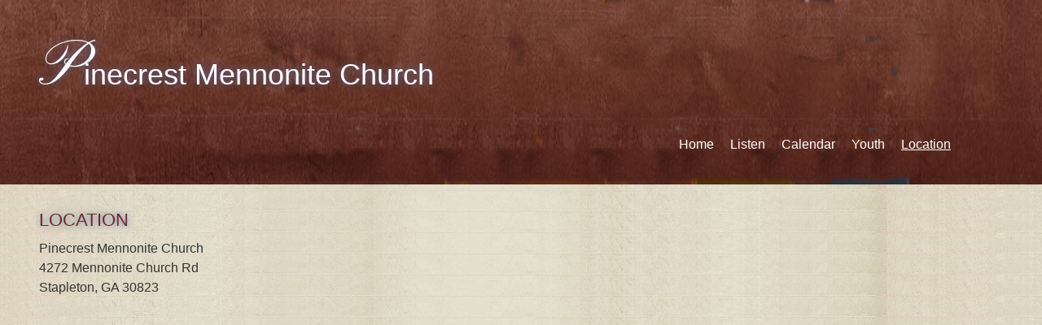

--- FILE ---
content_type: text/html
request_url: http://pinecrestmennonite.com/location.html
body_size: 1489
content:
<!DOCTYPE html>
<html lang="en">
	<head>
		<meta charset="utf-8">
		<meta http-equiv="X-UA-Compatible" content="IE=edge">
		<title>Pinecrest Mennonite Church</title>
		<meta name="viewport" content="width=device-width, initial-scale=1">
		<meta name="Description" lang="en" content="Harmony Springs Mennonite Church">
		<meta name="robots" content="index, follow">

		<!-- icons -->
		<link rel="apple-touch-icon" href="assets/img/apple-touch-icon.png">
		<link rel="shortcut icon" href="favicon.ico">

		<!-- Override CSS file - add your own CSS rules -->
		<link rel="stylesheet" href="assets/css/styles.css">
		
		<style type="text/css">
            #wrap {
               width:100%;
            }
            #left_col {
               float:left;
               width:50%;
            }
            #right_col {
               float:right;
               width:50%;
			   text-align: center;
            }
	    </style>
		
	</head>
	<body>
		<div class="container">
			<div class="header">
			
            <br>
			<link href='https://fonts.googleapis.com/css?family=Pinyon+Script' rel='stylesheet' type='text/css'><p>

<font style="font-family: 'Pinyon Script', cursive; font-size:80px; font-style:none; text-transform:none; color:#ffffff; text-shadow:0px 0px 10px #5c699b; line-height:85px; float:bottom; ">P</font>
			<font style="color: #ffffff; font-size: 36px; font-family: verdana, arial, sans-serif; text-shadow:0px 0px 10px #5c699b;">inecrest Mennonite Church</font>
			    <div class="nav-bar">
			    	<ul class="nav">
			    		<li><a href="index.html">Home</a></li>
			    		<li><a href="listen.html">Listen</a></li>
			    		<li><a href="calendar.html">Calendar</a></li>
			    		<li><a href="youth.html">Youth</a></li>
						<li><a href="location.html"><u>Location</a></u></li>
			    	</ul>
			    </div>
			</div>
			<div class="content">
				<div class="main">
					<h3><font style="color:#682c2e; text-shadow:0px 0px 10px #5c699b;">LOCATION</font></h3>
					
					<p>
                        Pinecrest Mennonite Church<br>4272 Mennonite Church Rd<br>Stapleton, GA 30823<br>
                        <br>
						<div>
						<iframe src="https://www.google.com/maps/embed?pb=!1m18!1m12!1m3!1d3343.166637057317!2d-82.45289678606252!3d33.07840038088206!2m3!1f0!2f0!3f0!3m2!1i1024!2i768!4f13.1!3m3!1m2!1s0x0%3A0x9950083300bd6f42!2sChurch+of+God+In+Christ%2C+Mennonite!5e0!3m2!1sen!2sus!4v1485196337540" width="100%" height="450" frameborder="0" style="border:0" allowfullscreen></iframe>
						</div>
                    </p>

			    </div>
				<div style="width: 100%;">
				    <br>
				</div>
					
			    <div class="container2">
				    <div class="container1">
		                <div class="col1">
		                	<!-- Column one start -->
		                	<p><br><br><br><br><br></p>
		                	<!-- Column one end -->
		                </div>
		                <div class="col2">
		                	<!-- Column two start -->
							<font style="color: #ffffff;">
				    		<h2><b>TIMES:</b></h2>
				    		<h3><font style="color:#ffffff; text-shadow:0px 0px 10px #000000;"><u>Sunday Services:</u><br>10:00am – Sunday School<br>11:00am - Worship<br>7:45pm – Evening Service</font></h3>
							</font>
				    	</div>
				    </div><br><br>
				</div>
<br><br><br><br><br><br>
			</div>
			<div class="footer">
			<br><br>Pinecrest Mennonite Church, 4272 Mennonite Church Rd, Stapleton, GA 30823<br>
				&copy; Copyright 2017 Church of God in Christ, Mennonite all rights reserved. | <a href="http://www.pbsllconline.com">Website by PBS, LLC</a>
			</div>
		</div>
	</body>
</html>

--- FILE ---
content_type: text/css
request_url: http://pinecrestmennonite.com/assets/css/styles.css
body_size: 1625
content:
/* -----------------------
Base styles
------------------------*/

body
{
	margin: 0;
	padding: 0;
	color: #333;
	background: #4A4E44 url(../img/background_cntr.png) fixed;
	background-color: #5e5130;
	font: 1em/1.2 "Helvetica Neue", Helvetica, Arial, Geneva, sans-serif;
}


h1,h2,h3,h4,h5,h6
{
	margin: 0 0 .5em;
	font-weight: 500;
	line-height: 1.1;
}

h1 { font-size: 2.25em; } /* 36px */
h2 { font-size: 1.75em; } /* 28px */
h3 { font-size: 1.375em; } /* 22px */
h4 { font-size: 1.125em; } /* 18px */
h5 { font-size: 1em; } /* 16px */
h6 { font-size: .875em; } /* 14px */

p
{
	margin: 0 0 1.5em;
	line-height: 1.5;
}

blockquote
{
	padding: 1em 2em;
	margin: 0 0 2em;
	border-left: 5px solid #eee;
}

hr
{
	height: 0;
	margin-top: 1em;
	margin-bottom: 2em;
	border: 0;
	border-top: 1px solid #ddd;
}

table
{
	background-color: transparent;
	border-spacing: 0;
	border-collapse: collapse;
	border-top: 1px solid #ddd;
}

th, td
{
	padding: .5em 1em;
	vertical-align: top;
	text-align: left;
	border-bottom: 1px solid #ddd;
}

a:link { color: royalblue; }
a:visited { color: purple; }
a:focus { color: black; }
a:hover { color: green; }
a:active { color: red; }

.deallogo {
    /*background: linear-gradient(#685300, #E6B800);
    border: black solid 1px;*/
    /*display: block;*/
    /* the default */
    /*margin: 0 auto; */
    /* margin auto centers block elements that have a fixed width! */
    /*width: 254px; */
    /*padding: 0 9px 0 10px;*/
    /*Slight changes with width and padding values*/
}
.deallogo span {   
    color: black;
   /* background: black;
    border: black solid 1px;*/
    /*width: 245px;*/
    font-size: 0.7em; 
    /* Smaller font size to fit the height */
    transform: rotate(-10deg);
    display: inline-block; 
    /* inline-block allows the element to have a height and width (and rotate) */
    vertical-align: top; 
    /* a top margin is being used, so let's get it up there with vertical-align */
    /*margin: 4px 0 0;*/
}
/* -----------------------
Layout styles
------------------------*/

.container
{
	max-width: 100%;
	margin: 0 auto;
}

.header
{
	/*color: #fff;*/
	padding: 1em 0em;
	background: #4A4E44 url(../img/background_top.png);
	background-size: 100% 100%;
}

.header-heading { margin: 0; }

.nav-bar
{
	padding: 0;
	text-align: right;
}

.content { padding: 1em 1.25em; }

.footer
{
	color: #fff;
	background: #000 url(../img/background_btm.png);
	background-size: 100% 100%;
	padding: 1em 1.25em;
}

/* Start of Column CSS */
.container2 {
	clear:left;
	float:left;
	width:100%;
	overflow:hidden;
	/*background:#ffa7a7; /* column 2 background colour */
}
.container1
{
	float:left;
	width:100%;
	position:relative;
	right:50%;
	/*background:#fff689; /* column 1 background colour */
}
.col1
{
	float:left;
	width:46%;
	position:relative;
	left:52%;
	overflow:hidden;
	background:#682c2e url(../img/Open_Bible.jpg);
	background-size: 100% 100%;
	border-color:#3a382b;
    border-size: 10px; /* this allows you to adjust the thickness */
    border-style: solid;
}
.col2
{
	float:left;
	width:46%;
	position:relative;
	left:56%;
	overflow:hidden;
	background:#682c2e url(../img/time.png);
	background-size: 100% 100%;
	border-color:#3a382b;
    border-size: 10px; /* this allows you to adjust the thickness */
    border-style: solid;
}

/* -----------------------
Nav
------------------------*/

.nav
{
	margin: 0;
	padding: 0;
	list-style: none;
}

.nav li
{
	display: inline;
	margin: 0;
}

.nav a
{
	display: block;
	padding: .7em 1.25em;
	color: #fff;
	text-decoration: none;
	border-bottom: 1px solid gray;
}

.nav a:link { color: white; }
.nav a:visited { color: white; }

.nav a:focus
{
	color: black;
	background-color: white;
}

.nav a:hover
{
	color: white;
	background-color: blue;
}

.nav a:active
{
	color: white;
	background-color: red;
}

/* -----------------------
Single styles
------------------------*/

.img-responsive { max-width: 100%; }

.btn
{
	color: #fff !important;
	background-color: royalblue;
	border-color: #222;
	display: inline-block;
	padding: .5em 1em;
	margin-bottom: 0;
	font-weight: 400;
	line-height: 1.2;
	text-align: center;
	white-space: nowrap;
	vertical-align: middle;
	cursor: pointer;
	border: 1px solid transparent;
	border-radius: .2em;
	text-decoration: none;
}

.btn:hover
{
	color: #fff !important;
	background-color: green;
}

.btn:focus
{
	color: #fff !important;
	background-color: black;
}

.btn:active
{
	color: #fff !important;
	background-color: red;
}

.table
{
	width: 100%;
	max-width: 100%;
	margin-bottom: 20px;
}

.list-unstyled
{
	padding-left: 0;
	list-style: none;
}

.list-inline
{
	padding-left: 0;
	margin-left: -5px;
	list-style: none;
}

.list-inline > li
{
	display: inline-block;
	padding-right: 5px;
	padding-left: 5px;
}

/* -----------------------
Wide styles
------------------------*/

@media (min-width: 42em)
{
	.header { padding: 1.5em 3em; }
	.nav-bar { padding: 1em 3em; }
	.content { padding: 2em 3em; }
	.footer { padding: 2em 3em; }
	
	.nav li
	{
		display: inline;
		margin: 0 1em 0 0;
	}
	
	.nav a
	{
		display: inline;
		padding: 0;
		border-bottom: 0;
	}
}